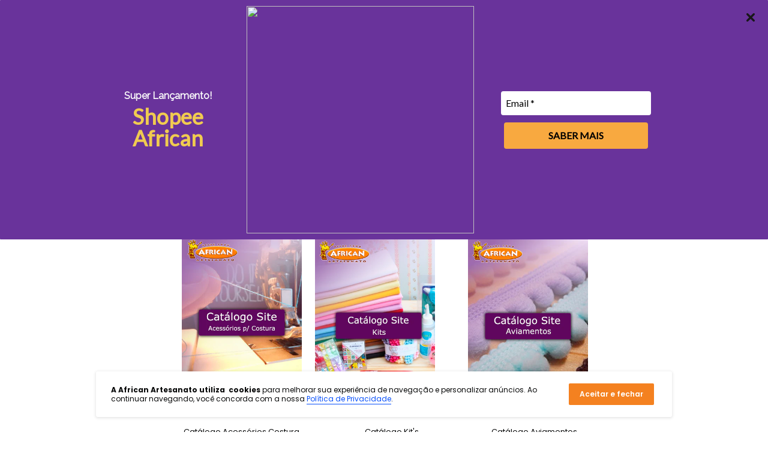

--- FILE ---
content_type: text/html; charset=utf-8
request_url: https://www.google.com/recaptcha/api2/aframe
body_size: 268
content:
<!DOCTYPE HTML><html><head><meta http-equiv="content-type" content="text/html; charset=UTF-8"></head><body><script nonce="qTGthR304XomrVjK3XaVUg">/** Anti-fraud and anti-abuse applications only. See google.com/recaptcha */ try{var clients={'sodar':'https://pagead2.googlesyndication.com/pagead/sodar?'};window.addEventListener("message",function(a){try{if(a.source===window.parent){var b=JSON.parse(a.data);var c=clients[b['id']];if(c){var d=document.createElement('img');d.src=c+b['params']+'&rc='+(localStorage.getItem("rc::a")?sessionStorage.getItem("rc::b"):"");window.document.body.appendChild(d);sessionStorage.setItem("rc::e",parseInt(sessionStorage.getItem("rc::e")||0)+1);localStorage.setItem("rc::h",'1766555393085');}}}catch(b){}});window.parent.postMessage("_grecaptcha_ready", "*");}catch(b){}</script></body></html>

--- FILE ---
content_type: text/javascript
request_url: https://www.africanartesanato.com.br/cdn/shop/t/61/assets/custom.js?v=177217476655922928651700075516
body_size: -324
content:
function incrementValue(e){e.preventDefault();var fieldName=$(e.target).data("field"),parent=$(e.target).closest("div"),currentVal=parseInt(parent.find("input[name="+fieldName+"]").val(),10),inventory=parseInt(parent.find("input[name="+fieldName+"]").attr("max"),10);currentVal<=inventory-1?parent.find("input[name="+fieldName+"]").val(currentVal+1):alert("Atingido estoque m\xE1ximo")}function decrementValue(e){e.preventDefault();var fieldName=$(e.target).data("field"),parent=$(e.target).closest("div"),currentVal=parseInt(parent.find("input[name="+fieldName+"]").val(),10);!isNaN(currentVal)&&currentVal>1?parent.find("input[name="+fieldName+"]").val(currentVal-1):parent.find("input[name="+fieldName+"]").val(1)}$(".input-group").on("click",".button-plus",function(e){incrementValue(e)}),$(".input-group").on("click",".button-minus",function(e){decrementValue(e)}),$(window).scroll(function(){var scroll=$(window).scrollTop();scroll>=10?$("#shopify-section-header").addClass("sticky"):$("#shopify-section-header").removeClass("sticky")});var j=jQuery.noConflict();j(document).on("click",".meuspontos",function(){j("iframe").contents().find(".launcher-button").click()});
//# sourceMappingURL=/cdn/shop/t/61/assets/custom.js.map?v=177217476655922928651700075516
